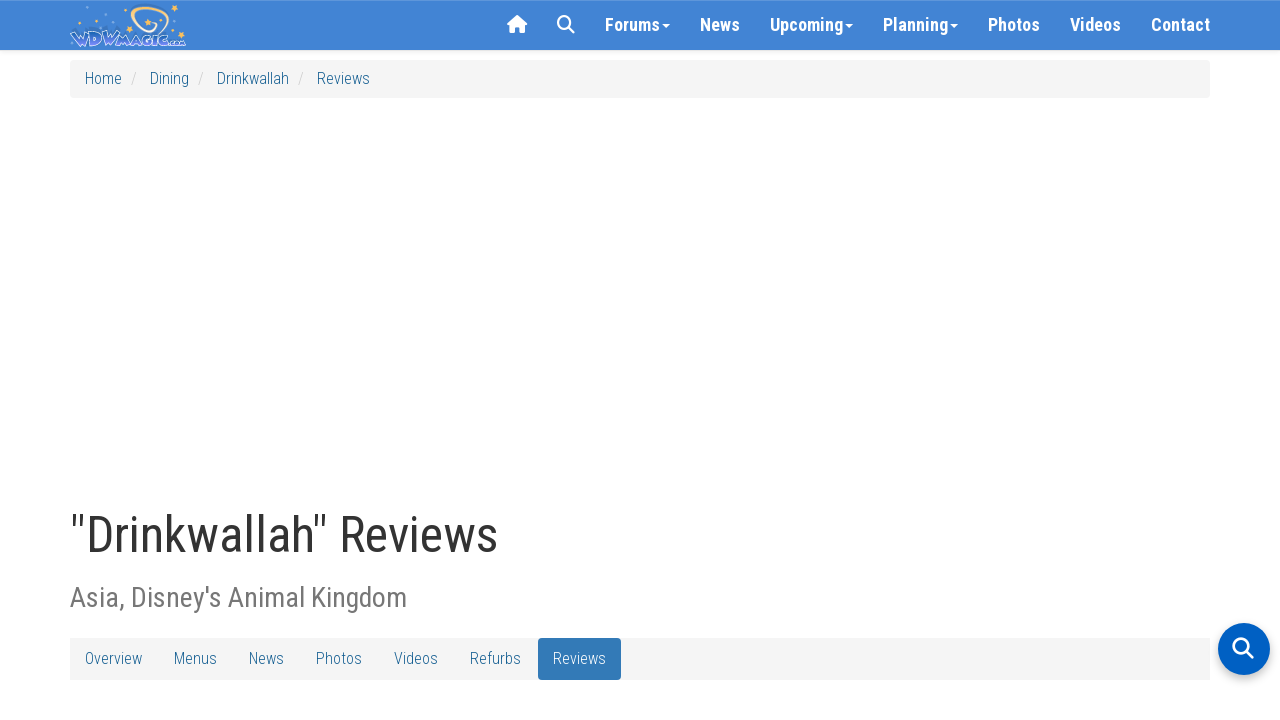

--- FILE ---
content_type: image/svg+xml; charset=utf-8
request_url: https://wdwmagic.twic.pics/ElementGalleryItems/other/Fullsize/Disney-Genie_Full_56743.jpg?twic=v1/output=preview/cover=3:2
body_size: 2748
content:
<svg xmlns="http://www.w3.org/2000/svg" width="2560" height="1707"><filter id="f" color-interpolation-filters="sRGB"><feGaussianBlur stdDeviation="83.617409"/><feComponentTransfer><feFuncA type="table" tableValues="1 1"/></feComponentTransfer></filter><image xmlns:f="http://www.w3.org/1999/xlink" preserveAspectRatio="none" width="2560" height="1707" filter="url(#f)" f:href="[data-uri]"/></svg>

--- FILE ---
content_type: image/svg+xml; charset=utf-8
request_url: https://wdwmagic.twic.pics/ElementGalleryItems/dining/Fullsize/Harambe-Market_Full_63651.jpg?twic=v1/output=preview/cover=3:2
body_size: 2695
content:
<svg xmlns="http://www.w3.org/2000/svg" width="2560" height="1707"><filter id="f" color-interpolation-filters="sRGB"><feGaussianBlur stdDeviation="83.617409"/><feComponentTransfer><feFuncA type="table" tableValues="1 1"/></feComponentTransfer></filter><image xmlns:f="http://www.w3.org/1999/xlink" preserveAspectRatio="none" width="2560" height="1707" filter="url(#f)" f:href="[data-uri]"/></svg>

--- FILE ---
content_type: image/svg+xml; charset=utf-8
request_url: https://wdwmagic.twic.pics/ElementGalleryItems/attractions/Fullsize/Villains-Land_Full_63647.jpg?twic=v1/output=preview/cover=3:2
body_size: 2539
content:
<svg xmlns="http://www.w3.org/2000/svg" width="2350" height="1567"><filter id="f" color-interpolation-filters="sRGB"><feGaussianBlur stdDeviation="76.758842"/><feComponentTransfer><feFuncA type="table" tableValues="1 1"/></feComponentTransfer></filter><image xmlns:f="http://www.w3.org/1999/xlink" preserveAspectRatio="none" width="2350" height="1567" filter="url(#f)" f:href="[data-uri]"/></svg>

--- FILE ---
content_type: image/svg+xml; charset=utf-8
request_url: https://wdwmagic.twic.pics/ElementGalleryItems/attractions/Fullsize/avatar_Full_63634.jpg?twic=v1/output=preview/cover=3:2
body_size: 2640
content:
<svg xmlns="http://www.w3.org/2000/svg" width="2560" height="1707"><filter id="f" color-interpolation-filters="sRGB"><feGaussianBlur stdDeviation="83.617409"/><feComponentTransfer><feFuncA type="table" tableValues="1 1"/></feComponentTransfer></filter><image xmlns:f="http://www.w3.org/1999/xlink" preserveAspectRatio="none" width="2560" height="1707" filter="url(#f)" f:href="[data-uri]"/></svg>

--- FILE ---
content_type: image/svg+xml; charset=utf-8
request_url: https://wdwmagic.twic.pics/ElementGalleryItems/attractions/Fullsize/Villains-Land_Full_63646.jpg?twic=v1/output=preview/cover=3:2
body_size: 1034
content:
<svg xmlns="http://www.w3.org/2000/svg" width="2560" height="1707"><filter id="f" color-interpolation-filters="sRGB"><feGaussianBlur stdDeviation="83.617409"/><feComponentTransfer><feFuncA type="table" tableValues="1 1"/></feComponentTransfer></filter><image xmlns:f="http://www.w3.org/1999/xlink" preserveAspectRatio="none" width="2560" height="1707" filter="url(#f)" f:href="[data-uri]"/></svg>

--- FILE ---
content_type: image/svg+xml; charset=utf-8
request_url: https://wdwmagic.twic.pics/ElementGalleryItems/other/Fullsize/Walt-Disney-Company_Full_49981.jpg?twic=v1/output=preview/cover=3:2
body_size: 2728
content:
<svg xmlns="http://www.w3.org/2000/svg" width="1803" height="1202"><filter id="f" color-interpolation-filters="sRGB"><feGaussianBlur stdDeviation="58.885731"/><feComponentTransfer><feFuncA type="table" tableValues="1 1"/></feComponentTransfer></filter><image xmlns:f="http://www.w3.org/1999/xlink" preserveAspectRatio="none" width="1803" height="1202" filter="url(#f)" f:href="[data-uri]"/></svg>